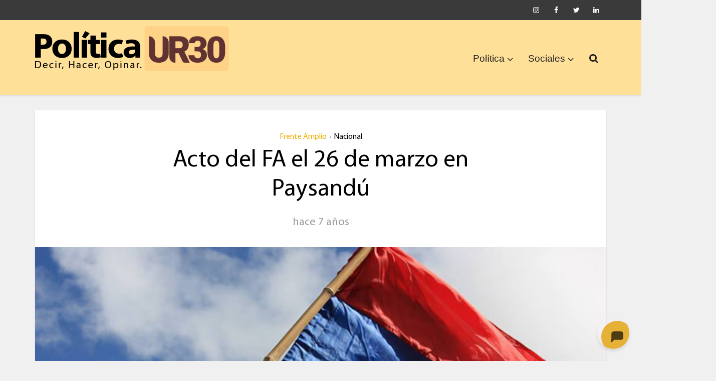

--- FILE ---
content_type: text/html; charset=UTF-8
request_url: https://politica.uruguay30.com/2019/03/25/acto-del-fa-el-26-de-marzo-en-paysandu/
body_size: 17173
content:
<!DOCTYPE html>
<html lang="es" xmlns:og="http://ogp.me/ns#" xmlns:fb="http://ogp.me/ns/fb#" class="no-js no-svg">

<head>

<meta http-equiv="Content-Type" content="text/html; charset=UTF-8" />
<meta name="viewport" content="user-scalable=yes, width=device-width, initial-scale=1.0, maximum-scale=1, minimum-scale=1">
<link rel="profile" href="https://gmpg.org/xfn/11" />

<title>Acto del FA el 26 de marzo en Paysandú &#8211; Política UR30</title>
<meta name='robots' content='max-image-preview:large' />
	<style>img:is([sizes="auto" i], [sizes^="auto," i]) { contain-intrinsic-size: 3000px 1500px }</style>
	<link rel='dns-prefetch' href='//fonts.googleapis.com' />
<link rel="alternate" type="application/rss+xml" title="Política UR30 &raquo; Feed" href="https://politica.uruguay30.com/feed/" />
<link rel="alternate" type="application/rss+xml" title="Política UR30 &raquo; Feed de los comentarios" href="https://politica.uruguay30.com/comments/feed/" />
<link rel="alternate" type="application/rss+xml" title="Política UR30 &raquo; Comentario Acto del FA el 26 de marzo en Paysandú del feed" href="https://politica.uruguay30.com/2019/03/25/acto-del-fa-el-26-de-marzo-en-paysandu/feed/" />
<script type="text/javascript">
/* <![CDATA[ */
window._wpemojiSettings = {"baseUrl":"https:\/\/s.w.org\/images\/core\/emoji\/16.0.1\/72x72\/","ext":".png","svgUrl":"https:\/\/s.w.org\/images\/core\/emoji\/16.0.1\/svg\/","svgExt":".svg","source":{"concatemoji":"https:\/\/politica.uruguay30.com\/wp-includes\/js\/wp-emoji-release.min.js?ver=6.8.3"}};
/*! This file is auto-generated */
!function(s,n){var o,i,e;function c(e){try{var t={supportTests:e,timestamp:(new Date).valueOf()};sessionStorage.setItem(o,JSON.stringify(t))}catch(e){}}function p(e,t,n){e.clearRect(0,0,e.canvas.width,e.canvas.height),e.fillText(t,0,0);var t=new Uint32Array(e.getImageData(0,0,e.canvas.width,e.canvas.height).data),a=(e.clearRect(0,0,e.canvas.width,e.canvas.height),e.fillText(n,0,0),new Uint32Array(e.getImageData(0,0,e.canvas.width,e.canvas.height).data));return t.every(function(e,t){return e===a[t]})}function u(e,t){e.clearRect(0,0,e.canvas.width,e.canvas.height),e.fillText(t,0,0);for(var n=e.getImageData(16,16,1,1),a=0;a<n.data.length;a++)if(0!==n.data[a])return!1;return!0}function f(e,t,n,a){switch(t){case"flag":return n(e,"\ud83c\udff3\ufe0f\u200d\u26a7\ufe0f","\ud83c\udff3\ufe0f\u200b\u26a7\ufe0f")?!1:!n(e,"\ud83c\udde8\ud83c\uddf6","\ud83c\udde8\u200b\ud83c\uddf6")&&!n(e,"\ud83c\udff4\udb40\udc67\udb40\udc62\udb40\udc65\udb40\udc6e\udb40\udc67\udb40\udc7f","\ud83c\udff4\u200b\udb40\udc67\u200b\udb40\udc62\u200b\udb40\udc65\u200b\udb40\udc6e\u200b\udb40\udc67\u200b\udb40\udc7f");case"emoji":return!a(e,"\ud83e\udedf")}return!1}function g(e,t,n,a){var r="undefined"!=typeof WorkerGlobalScope&&self instanceof WorkerGlobalScope?new OffscreenCanvas(300,150):s.createElement("canvas"),o=r.getContext("2d",{willReadFrequently:!0}),i=(o.textBaseline="top",o.font="600 32px Arial",{});return e.forEach(function(e){i[e]=t(o,e,n,a)}),i}function t(e){var t=s.createElement("script");t.src=e,t.defer=!0,s.head.appendChild(t)}"undefined"!=typeof Promise&&(o="wpEmojiSettingsSupports",i=["flag","emoji"],n.supports={everything:!0,everythingExceptFlag:!0},e=new Promise(function(e){s.addEventListener("DOMContentLoaded",e,{once:!0})}),new Promise(function(t){var n=function(){try{var e=JSON.parse(sessionStorage.getItem(o));if("object"==typeof e&&"number"==typeof e.timestamp&&(new Date).valueOf()<e.timestamp+604800&&"object"==typeof e.supportTests)return e.supportTests}catch(e){}return null}();if(!n){if("undefined"!=typeof Worker&&"undefined"!=typeof OffscreenCanvas&&"undefined"!=typeof URL&&URL.createObjectURL&&"undefined"!=typeof Blob)try{var e="postMessage("+g.toString()+"("+[JSON.stringify(i),f.toString(),p.toString(),u.toString()].join(",")+"));",a=new Blob([e],{type:"text/javascript"}),r=new Worker(URL.createObjectURL(a),{name:"wpTestEmojiSupports"});return void(r.onmessage=function(e){c(n=e.data),r.terminate(),t(n)})}catch(e){}c(n=g(i,f,p,u))}t(n)}).then(function(e){for(var t in e)n.supports[t]=e[t],n.supports.everything=n.supports.everything&&n.supports[t],"flag"!==t&&(n.supports.everythingExceptFlag=n.supports.everythingExceptFlag&&n.supports[t]);n.supports.everythingExceptFlag=n.supports.everythingExceptFlag&&!n.supports.flag,n.DOMReady=!1,n.readyCallback=function(){n.DOMReady=!0}}).then(function(){return e}).then(function(){var e;n.supports.everything||(n.readyCallback(),(e=n.source||{}).concatemoji?t(e.concatemoji):e.wpemoji&&e.twemoji&&(t(e.twemoji),t(e.wpemoji)))}))}((window,document),window._wpemojiSettings);
/* ]]> */
</script>
<style id='wp-emoji-styles-inline-css' type='text/css'>

	img.wp-smiley, img.emoji {
		display: inline !important;
		border: none !important;
		box-shadow: none !important;
		height: 1em !important;
		width: 1em !important;
		margin: 0 0.07em !important;
		vertical-align: -0.1em !important;
		background: none !important;
		padding: 0 !important;
	}
</style>
<link rel='stylesheet' id='wp-block-library-css' href='https://politica.uruguay30.com/wp-includes/css/dist/block-library/style.min.css?ver=6.8.3' type='text/css' media='all' />
<style id='classic-theme-styles-inline-css' type='text/css'>
/*! This file is auto-generated */
.wp-block-button__link{color:#fff;background-color:#32373c;border-radius:9999px;box-shadow:none;text-decoration:none;padding:calc(.667em + 2px) calc(1.333em + 2px);font-size:1.125em}.wp-block-file__button{background:#32373c;color:#fff;text-decoration:none}
</style>
<link rel='stylesheet' id='awsm-ead-public-css' href='https://politica.uruguay30.com/wp-content/plugins/embed-any-document/css/embed-public.min.css?ver=2.7.8' type='text/css' media='all' />
<style id='global-styles-inline-css' type='text/css'>
:root{--wp--preset--aspect-ratio--square: 1;--wp--preset--aspect-ratio--4-3: 4/3;--wp--preset--aspect-ratio--3-4: 3/4;--wp--preset--aspect-ratio--3-2: 3/2;--wp--preset--aspect-ratio--2-3: 2/3;--wp--preset--aspect-ratio--16-9: 16/9;--wp--preset--aspect-ratio--9-16: 9/16;--wp--preset--color--black: #000000;--wp--preset--color--cyan-bluish-gray: #abb8c3;--wp--preset--color--white: #ffffff;--wp--preset--color--pale-pink: #f78da7;--wp--preset--color--vivid-red: #cf2e2e;--wp--preset--color--luminous-vivid-orange: #ff6900;--wp--preset--color--luminous-vivid-amber: #fcb900;--wp--preset--color--light-green-cyan: #7bdcb5;--wp--preset--color--vivid-green-cyan: #00d084;--wp--preset--color--pale-cyan-blue: #8ed1fc;--wp--preset--color--vivid-cyan-blue: #0693e3;--wp--preset--color--vivid-purple: #9b51e0;--wp--preset--color--vce-acc: #cf4d35;--wp--preset--color--vce-meta: #9b9b9b;--wp--preset--color--vce-txt: #444444;--wp--preset--color--vce-bg: #ffffff;--wp--preset--color--vce-cat-0: ;--wp--preset--color--vce-cat-4: #dd1818;--wp--preset--color--vce-cat-7: #47b50c;--wp--preset--color--vce-cat-6: #21b7ce;--wp--preset--color--vce-cat-41: #7f1be2;--wp--preset--color--vce-cat-3: #edad00;--wp--preset--gradient--vivid-cyan-blue-to-vivid-purple: linear-gradient(135deg,rgba(6,147,227,1) 0%,rgb(155,81,224) 100%);--wp--preset--gradient--light-green-cyan-to-vivid-green-cyan: linear-gradient(135deg,rgb(122,220,180) 0%,rgb(0,208,130) 100%);--wp--preset--gradient--luminous-vivid-amber-to-luminous-vivid-orange: linear-gradient(135deg,rgba(252,185,0,1) 0%,rgba(255,105,0,1) 100%);--wp--preset--gradient--luminous-vivid-orange-to-vivid-red: linear-gradient(135deg,rgba(255,105,0,1) 0%,rgb(207,46,46) 100%);--wp--preset--gradient--very-light-gray-to-cyan-bluish-gray: linear-gradient(135deg,rgb(238,238,238) 0%,rgb(169,184,195) 100%);--wp--preset--gradient--cool-to-warm-spectrum: linear-gradient(135deg,rgb(74,234,220) 0%,rgb(151,120,209) 20%,rgb(207,42,186) 40%,rgb(238,44,130) 60%,rgb(251,105,98) 80%,rgb(254,248,76) 100%);--wp--preset--gradient--blush-light-purple: linear-gradient(135deg,rgb(255,206,236) 0%,rgb(152,150,240) 100%);--wp--preset--gradient--blush-bordeaux: linear-gradient(135deg,rgb(254,205,165) 0%,rgb(254,45,45) 50%,rgb(107,0,62) 100%);--wp--preset--gradient--luminous-dusk: linear-gradient(135deg,rgb(255,203,112) 0%,rgb(199,81,192) 50%,rgb(65,88,208) 100%);--wp--preset--gradient--pale-ocean: linear-gradient(135deg,rgb(255,245,203) 0%,rgb(182,227,212) 50%,rgb(51,167,181) 100%);--wp--preset--gradient--electric-grass: linear-gradient(135deg,rgb(202,248,128) 0%,rgb(113,206,126) 100%);--wp--preset--gradient--midnight: linear-gradient(135deg,rgb(2,3,129) 0%,rgb(40,116,252) 100%);--wp--preset--font-size--small: 13px;--wp--preset--font-size--medium: 20px;--wp--preset--font-size--large: 21px;--wp--preset--font-size--x-large: 42px;--wp--preset--font-size--normal: 16px;--wp--preset--font-size--huge: 28px;--wp--preset--spacing--20: 0.44rem;--wp--preset--spacing--30: 0.67rem;--wp--preset--spacing--40: 1rem;--wp--preset--spacing--50: 1.5rem;--wp--preset--spacing--60: 2.25rem;--wp--preset--spacing--70: 3.38rem;--wp--preset--spacing--80: 5.06rem;--wp--preset--shadow--natural: 6px 6px 9px rgba(0, 0, 0, 0.2);--wp--preset--shadow--deep: 12px 12px 50px rgba(0, 0, 0, 0.4);--wp--preset--shadow--sharp: 6px 6px 0px rgba(0, 0, 0, 0.2);--wp--preset--shadow--outlined: 6px 6px 0px -3px rgba(255, 255, 255, 1), 6px 6px rgba(0, 0, 0, 1);--wp--preset--shadow--crisp: 6px 6px 0px rgba(0, 0, 0, 1);}:where(.is-layout-flex){gap: 0.5em;}:where(.is-layout-grid){gap: 0.5em;}body .is-layout-flex{display: flex;}.is-layout-flex{flex-wrap: wrap;align-items: center;}.is-layout-flex > :is(*, div){margin: 0;}body .is-layout-grid{display: grid;}.is-layout-grid > :is(*, div){margin: 0;}:where(.wp-block-columns.is-layout-flex){gap: 2em;}:where(.wp-block-columns.is-layout-grid){gap: 2em;}:where(.wp-block-post-template.is-layout-flex){gap: 1.25em;}:where(.wp-block-post-template.is-layout-grid){gap: 1.25em;}.has-black-color{color: var(--wp--preset--color--black) !important;}.has-cyan-bluish-gray-color{color: var(--wp--preset--color--cyan-bluish-gray) !important;}.has-white-color{color: var(--wp--preset--color--white) !important;}.has-pale-pink-color{color: var(--wp--preset--color--pale-pink) !important;}.has-vivid-red-color{color: var(--wp--preset--color--vivid-red) !important;}.has-luminous-vivid-orange-color{color: var(--wp--preset--color--luminous-vivid-orange) !important;}.has-luminous-vivid-amber-color{color: var(--wp--preset--color--luminous-vivid-amber) !important;}.has-light-green-cyan-color{color: var(--wp--preset--color--light-green-cyan) !important;}.has-vivid-green-cyan-color{color: var(--wp--preset--color--vivid-green-cyan) !important;}.has-pale-cyan-blue-color{color: var(--wp--preset--color--pale-cyan-blue) !important;}.has-vivid-cyan-blue-color{color: var(--wp--preset--color--vivid-cyan-blue) !important;}.has-vivid-purple-color{color: var(--wp--preset--color--vivid-purple) !important;}.has-black-background-color{background-color: var(--wp--preset--color--black) !important;}.has-cyan-bluish-gray-background-color{background-color: var(--wp--preset--color--cyan-bluish-gray) !important;}.has-white-background-color{background-color: var(--wp--preset--color--white) !important;}.has-pale-pink-background-color{background-color: var(--wp--preset--color--pale-pink) !important;}.has-vivid-red-background-color{background-color: var(--wp--preset--color--vivid-red) !important;}.has-luminous-vivid-orange-background-color{background-color: var(--wp--preset--color--luminous-vivid-orange) !important;}.has-luminous-vivid-amber-background-color{background-color: var(--wp--preset--color--luminous-vivid-amber) !important;}.has-light-green-cyan-background-color{background-color: var(--wp--preset--color--light-green-cyan) !important;}.has-vivid-green-cyan-background-color{background-color: var(--wp--preset--color--vivid-green-cyan) !important;}.has-pale-cyan-blue-background-color{background-color: var(--wp--preset--color--pale-cyan-blue) !important;}.has-vivid-cyan-blue-background-color{background-color: var(--wp--preset--color--vivid-cyan-blue) !important;}.has-vivid-purple-background-color{background-color: var(--wp--preset--color--vivid-purple) !important;}.has-black-border-color{border-color: var(--wp--preset--color--black) !important;}.has-cyan-bluish-gray-border-color{border-color: var(--wp--preset--color--cyan-bluish-gray) !important;}.has-white-border-color{border-color: var(--wp--preset--color--white) !important;}.has-pale-pink-border-color{border-color: var(--wp--preset--color--pale-pink) !important;}.has-vivid-red-border-color{border-color: var(--wp--preset--color--vivid-red) !important;}.has-luminous-vivid-orange-border-color{border-color: var(--wp--preset--color--luminous-vivid-orange) !important;}.has-luminous-vivid-amber-border-color{border-color: var(--wp--preset--color--luminous-vivid-amber) !important;}.has-light-green-cyan-border-color{border-color: var(--wp--preset--color--light-green-cyan) !important;}.has-vivid-green-cyan-border-color{border-color: var(--wp--preset--color--vivid-green-cyan) !important;}.has-pale-cyan-blue-border-color{border-color: var(--wp--preset--color--pale-cyan-blue) !important;}.has-vivid-cyan-blue-border-color{border-color: var(--wp--preset--color--vivid-cyan-blue) !important;}.has-vivid-purple-border-color{border-color: var(--wp--preset--color--vivid-purple) !important;}.has-vivid-cyan-blue-to-vivid-purple-gradient-background{background: var(--wp--preset--gradient--vivid-cyan-blue-to-vivid-purple) !important;}.has-light-green-cyan-to-vivid-green-cyan-gradient-background{background: var(--wp--preset--gradient--light-green-cyan-to-vivid-green-cyan) !important;}.has-luminous-vivid-amber-to-luminous-vivid-orange-gradient-background{background: var(--wp--preset--gradient--luminous-vivid-amber-to-luminous-vivid-orange) !important;}.has-luminous-vivid-orange-to-vivid-red-gradient-background{background: var(--wp--preset--gradient--luminous-vivid-orange-to-vivid-red) !important;}.has-very-light-gray-to-cyan-bluish-gray-gradient-background{background: var(--wp--preset--gradient--very-light-gray-to-cyan-bluish-gray) !important;}.has-cool-to-warm-spectrum-gradient-background{background: var(--wp--preset--gradient--cool-to-warm-spectrum) !important;}.has-blush-light-purple-gradient-background{background: var(--wp--preset--gradient--blush-light-purple) !important;}.has-blush-bordeaux-gradient-background{background: var(--wp--preset--gradient--blush-bordeaux) !important;}.has-luminous-dusk-gradient-background{background: var(--wp--preset--gradient--luminous-dusk) !important;}.has-pale-ocean-gradient-background{background: var(--wp--preset--gradient--pale-ocean) !important;}.has-electric-grass-gradient-background{background: var(--wp--preset--gradient--electric-grass) !important;}.has-midnight-gradient-background{background: var(--wp--preset--gradient--midnight) !important;}.has-small-font-size{font-size: var(--wp--preset--font-size--small) !important;}.has-medium-font-size{font-size: var(--wp--preset--font-size--medium) !important;}.has-large-font-size{font-size: var(--wp--preset--font-size--large) !important;}.has-x-large-font-size{font-size: var(--wp--preset--font-size--x-large) !important;}
:where(.wp-block-post-template.is-layout-flex){gap: 1.25em;}:where(.wp-block-post-template.is-layout-grid){gap: 1.25em;}
:where(.wp-block-columns.is-layout-flex){gap: 2em;}:where(.wp-block-columns.is-layout-grid){gap: 2em;}
:root :where(.wp-block-pullquote){font-size: 1.5em;line-height: 1.6;}
</style>
<link rel='stylesheet' id='uaf_client_css-css' href='https://politica.uruguay30.com/wp-content/uploads/useanyfont/uaf.css?ver=1755902932' type='text/css' media='all' />
<link rel='stylesheet' id='vce-fonts-css' href='https://fonts.googleapis.com/css2?family=myriad-pro:wght@400' type='text/css' media='all' />
<link rel='stylesheet' id='vce-style-css' href='https://politica.uruguay30.com/wp-content/themes/voice/assets/css/min.css?ver=3.0.3' type='text/css' media='all' />
<style id='vce-style-inline-css' type='text/css'>
body, button, input, select, textarea {font-size: 1.6rem;}.vce-single .entry-headline p{font-size: 1.6rem;}.main-navigation a{font-size: 1.2rem;}.sidebar .widget-title{font-size: 1.2rem;}.sidebar .widget, .vce-lay-c .entry-content, .vce-lay-h .entry-content {font-size: 1.4rem;}.vce-featured-link-article{font-size: 3.5rem;}.vce-featured-grid-big.vce-featured-grid .vce-featured-link-article{font-size: 2.4rem;}.vce-featured-grid .vce-featured-link-article{font-size: 2.2rem;}h1 { font-size: 3.0rem; }h2 { font-size: 4.0rem; }h3 { font-size: 3.5rem; }h4 { font-size: 2.5rem; }h5 { font-size: 2.0rem; }h6 { font-size: 1.8rem; }.comment-reply-title, .main-box-title{font-size: 1.6rem;}h1.entry-title{font-size: 3.0rem;}.vce-lay-a .entry-title a{font-size: 2.5rem;}.vce-lay-b .entry-title{font-size: 2.4rem;}.vce-lay-c .entry-title, .vce-sid-none .vce-lay-c .entry-title{font-size: 2.2rem;}.vce-lay-d .entry-title{font-size: 1.5rem;}.vce-lay-e .entry-title{font-size: 1.4rem;}.vce-lay-f .entry-title{font-size: 1.4rem;}.vce-lay-g .entry-title a, .vce-lay-g .entry-title a:hover{font-size: 3.0rem;}.vce-lay-h .entry-title{font-size: 2.4rem;}.entry-meta div,.entry-meta div a,.vce-lay-g .meta-item,.vce-lay-c .meta-item{font-size: 1.4rem;}.vce-lay-d .meta-category a,.vce-lay-d .entry-meta div,.vce-lay-d .entry-meta div a,.vce-lay-e .entry-meta div,.vce-lay-e .entry-meta div a,.vce-lay-e .fn,.vce-lay-e .meta-item{font-size: 1.3rem;}body {background-color:#f0f0f0;}body,.mks_author_widget h3,.site-description,.meta-category a,textarea {font-family: 'myriad-pro';font-weight: 400;}h1,h2,h3,h4,h5,h6,blockquote,.vce-post-link,.site-title,.site-title a,.main-box-title,.comment-reply-title,.entry-title a,.vce-single .entry-headline p,.vce-prev-next-link,.author-title,.mks_pullquote,.widget_rss ul li .rsswidget,#bbpress-forums .bbp-forum-title,#bbpress-forums .bbp-topic-permalink {font-family: 'myriad-pro';font-weight: 400;}.main-navigation a,.sidr a{font-family: Verdana, Geneva, sans-serif;font-weight: 400;}.vce-single .entry-content,.vce-single .entry-headline,.vce-single .entry-footer,.vce-share-bar {width: 600px;}.vce-lay-a .lay-a-content{width: 600px;max-width: 600px;}.vce-page .entry-content,.vce-page .entry-title-page {width: 600px;}.vce-sid-none .vce-single .entry-content,.vce-sid-none .vce-single .entry-headline,.vce-sid-none .vce-single .entry-footer {width: 600px;}.vce-sid-none .vce-page .entry-content,.vce-sid-none .vce-page .entry-title-page,.error404 .entry-content {width: 600px;max-width: 600px;}body, button, input, select, textarea{color: #444444;}h1,h2,h3,h4,h5,h6,.entry-title a,.prev-next-nav a,#bbpress-forums .bbp-forum-title, #bbpress-forums .bbp-topic-permalink,.woocommerce ul.products li.product .price .amount{color: #000000;}a,.entry-title a:hover,.vce-prev-next-link:hover,.vce-author-links a:hover,.required,.error404 h4,.prev-next-nav a:hover,#bbpress-forums .bbp-forum-title:hover, #bbpress-forums .bbp-topic-permalink:hover,.woocommerce ul.products li.product h3:hover,.woocommerce ul.products li.product h3:hover mark,.main-box-title a:hover{color: #cf4d35;}.vce-square,.vce-main-content .mejs-controls .mejs-time-rail .mejs-time-current,button,input[type="button"],input[type="reset"],input[type="submit"],.vce-button,.pagination-wapper a,#vce-pagination .next.page-numbers,#vce-pagination .prev.page-numbers,#vce-pagination .page-numbers,#vce-pagination .page-numbers.current,.vce-link-pages a,#vce-pagination a,.vce-load-more a,.vce-slider-pagination .owl-nav > div,.vce-mega-menu-posts-wrap .owl-nav > div,.comment-reply-link:hover,.vce-featured-section a,.vce-lay-g .vce-featured-info .meta-category a,.vce-404-menu a,.vce-post.sticky .meta-image:before,#vce-pagination .page-numbers:hover,#bbpress-forums .bbp-pagination .current,#bbpress-forums .bbp-pagination a:hover,.woocommerce #respond input#submit,.woocommerce a.button,.woocommerce button.button,.woocommerce input.button,.woocommerce ul.products li.product .added_to_cart,.woocommerce #respond input#submit:hover,.woocommerce a.button:hover,.woocommerce button.button:hover,.woocommerce input.button:hover,.woocommerce ul.products li.product .added_to_cart:hover,.woocommerce #respond input#submit.alt,.woocommerce a.button.alt,.woocommerce button.button.alt,.woocommerce input.button.alt,.woocommerce #respond input#submit.alt:hover, .woocommerce a.button.alt:hover, .woocommerce button.button.alt:hover, .woocommerce input.button.alt:hover,.woocommerce span.onsale,.woocommerce .widget_price_filter .ui-slider .ui-slider-range,.woocommerce .widget_price_filter .ui-slider .ui-slider-handle,.comments-holder .navigation .page-numbers.current,.vce-lay-a .vce-read-more:hover,.vce-lay-c .vce-read-more:hover,body div.wpforms-container-full .wpforms-form input[type=submit], body div.wpforms-container-full .wpforms-form button[type=submit], body div.wpforms-container-full .wpforms-form .wpforms-page-button,body div.wpforms-container-full .wpforms-form input[type=submit]:hover, body div.wpforms-container-full .wpforms-form button[type=submit]:hover, body div.wpforms-container-full .wpforms-form .wpforms-page-button:hover,.wp-block-search__button {background-color: #cf4d35;}#vce-pagination .page-numbers,.comments-holder .navigation .page-numbers{background: transparent;color: #cf4d35;border: 1px solid #cf4d35;}.comments-holder .navigation .page-numbers:hover{background: #cf4d35;border: 1px solid #cf4d35;}.bbp-pagination-links a{background: transparent;color: #cf4d35;border: 1px solid #cf4d35 !important;}#vce-pagination .page-numbers.current,.bbp-pagination-links span.current,.comments-holder .navigation .page-numbers.current{border: 1px solid #cf4d35;}.widget_categories .cat-item:before,.widget_categories .cat-item .count{background: #cf4d35;}.comment-reply-link,.vce-lay-a .vce-read-more,.vce-lay-c .vce-read-more{border: 1px solid #cf4d35;}.entry-meta div,.entry-meta-count,.entry-meta div a,.comment-metadata a,.meta-category span,.meta-author-wrapped,.wp-caption .wp-caption-text,.widget_rss .rss-date,.sidebar cite,.site-footer cite,.sidebar .vce-post-list .entry-meta div,.sidebar .vce-post-list .entry-meta div a,.sidebar .vce-post-list .fn,.sidebar .vce-post-list .fn a,.site-footer .vce-post-list .entry-meta div,.site-footer .vce-post-list .entry-meta div a,.site-footer .vce-post-list .fn,.site-footer .vce-post-list .fn a,#bbpress-forums .bbp-topic-started-by,#bbpress-forums .bbp-topic-started-in,#bbpress-forums .bbp-forum-info .bbp-forum-content,#bbpress-forums p.bbp-topic-meta,span.bbp-admin-links a,.bbp-reply-post-date,#bbpress-forums li.bbp-header,#bbpress-forums li.bbp-footer,.woocommerce .woocommerce-result-count,.woocommerce .product_meta{color: #9b9b9b;}.main-box-title, .comment-reply-title, .main-box-head{background: #ffffff;color: #232323;}.main-box-title a{color: #232323;}.sidebar .widget .widget-title a{color: #232323;}.main-box,.comment-respond,.prev-next-nav{background: #f9f9f9;}.vce-post,ul.comment-list > li.comment,.main-box-single,.ie8 .vce-single,#disqus_thread,.vce-author-card,.vce-author-card .vce-content-outside,.mks-bredcrumbs-container,ul.comment-list > li.pingback{background: #ffffff;}.mks_tabs.horizontal .mks_tab_nav_item.active{border-bottom: 1px solid #ffffff;}.mks_tabs.horizontal .mks_tab_item,.mks_tabs.vertical .mks_tab_nav_item.active,.mks_tabs.horizontal .mks_tab_nav_item.active{background: #ffffff;}.mks_tabs.vertical .mks_tab_nav_item.active{border-right: 1px solid #ffffff;}#vce-pagination,.vce-slider-pagination .owl-controls,.vce-content-outside,.comments-holder .navigation{background: #f3f3f3;}.sidebar .widget-title{background: #ffcb54;color: #232323;}.sidebar .widget{background: #ffe8ba;}.sidebar .widget,.sidebar .widget li a,.sidebar .mks_author_widget h3 a,.sidebar .mks_author_widget h3,.sidebar .vce-search-form .vce-search-input,.sidebar .vce-search-form .vce-search-input:focus{color: #000000;}.sidebar .widget li a:hover,.sidebar .widget a,.widget_nav_menu li.menu-item-has-children:hover:after,.widget_pages li.page_item_has_children:hover:after{color: #213f01;}.sidebar .tagcloud a {border: 1px solid #213f01;}.sidebar .mks_author_link,.sidebar .tagcloud a:hover,.sidebar .mks_themeforest_widget .more,.sidebar button,.sidebar input[type="button"],.sidebar input[type="reset"],.sidebar input[type="submit"],.sidebar .vce-button,.sidebar .bbp_widget_login .button{background-color: #213f01;}.sidebar .mks_author_widget .mks_autor_link_wrap,.sidebar .mks_themeforest_widget .mks_read_more,.widget .meks-instagram-follow-link {background: #f3f3f3;}.sidebar #wp-calendar caption,.sidebar .recentcomments,.sidebar .post-date,.sidebar #wp-calendar tbody{color: rgba(0,0,0,0.7);}.site-footer{background: #5e5e5e;}.site-footer .widget-title{color: #ffffff;}.site-footer,.site-footer .widget,.site-footer .widget li a,.site-footer .mks_author_widget h3 a,.site-footer .mks_author_widget h3,.site-footer .vce-search-form .vce-search-input,.site-footer .vce-search-form .vce-search-input:focus{color: #ffffff;}.site-footer .widget li a:hover,.site-footer .widget a,.site-info a{color: #dd9d3e;}.site-footer .tagcloud a {border: 1px solid #dd9d3e;}.site-footer .mks_author_link,.site-footer .mks_themeforest_widget .more,.site-footer button,.site-footer input[type="button"],.site-footer input[type="reset"],.site-footer input[type="submit"],.site-footer .vce-button,.site-footer .tagcloud a:hover{background-color: #dd9d3e;}.site-footer #wp-calendar caption,.site-footer .recentcomments,.site-footer .post-date,.site-footer #wp-calendar tbody,.site-footer .site-info{color: rgba(255,255,255,0.7);}.top-header,.top-nav-menu li .sub-menu{background: #3a3a3a;}.top-header,.top-header a{color: #ffffff;}.top-header .vce-search-form .vce-search-input,.top-header .vce-search-input:focus,.top-header .vce-search-submit{color: #ffffff;}.top-header .vce-search-form .vce-search-input::-webkit-input-placeholder { color: #ffffff;}.top-header .vce-search-form .vce-search-input:-moz-placeholder { color: #ffffff;}.top-header .vce-search-form .vce-search-input::-moz-placeholder { color: #ffffff;}.top-header .vce-search-form .vce-search-input:-ms-input-placeholder { color: #ffffff;}.header-1-wrapper{height: 150px;padding-top: 12px;}.header-2-wrapper,.header-3-wrapper{height: 150px;}.header-2-wrapper .site-branding,.header-3-wrapper .site-branding{top: 12px;left: 0px;}.site-title a, .site-title a:hover{color: #ffffff;}.site-description{color: #aaaaaa;}.main-header{background-color: #ffe099;}.header-bottom-wrapper{background: #ffb200;}.vce-header-ads{margin: 30px 0;}.header-3-wrapper .nav-menu > li > a{padding: 65px 15px;}.header-sticky,.sidr{background: rgba(255,224,153,0.95);}.ie8 .header-sticky{background: #ffe099;}.main-navigation a,.nav-menu .vce-mega-menu > .sub-menu > li > a,.sidr li a,.vce-menu-parent{color: #1c1c1c;}.nav-menu > li:hover > a,.nav-menu > .current_page_item > a,.nav-menu > .current-menu-item > a,.nav-menu > .current-menu-ancestor > a,.main-navigation a.vce-item-selected,.main-navigation ul ul li:hover > a,.nav-menu ul .current-menu-item a,.nav-menu ul .current_page_item a,.vce-menu-parent:hover,.sidr li a:hover,.sidr li.sidr-class-current_page_item > a,.main-navigation li.current-menu-item.fa:before,.vce-responsive-nav{color: #283d1c;}#sidr-id-vce_main_navigation_menu .soc-nav-menu li a:hover {color: #ffffff;}.nav-menu > li:hover > a,.nav-menu > .current_page_item > a,.nav-menu > .current-menu-item > a,.nav-menu > .current-menu-ancestor > a,.main-navigation a.vce-item-selected,.main-navigation ul ul,.header-sticky .nav-menu > .current_page_item:hover > a,.header-sticky .nav-menu > .current-menu-item:hover > a,.header-sticky .nav-menu > .current-menu-ancestor:hover > a,.header-sticky .main-navigation a.vce-item-selected:hover{background-color: #ffffff;}.search-header-wrap ul {border-top: 2px solid #283d1c;}.vce-cart-icon a.vce-custom-cart span,.sidr-class-vce-custom-cart .sidr-class-vce-cart-count {background: #283d1c;font-family: 'myriad-pro';}.vce-border-top .main-box-title{border-top: 2px solid #cf4d35;}.tagcloud a:hover,.sidebar .widget .mks_author_link,.sidebar .widget.mks_themeforest_widget .more,.site-footer .widget .mks_author_link,.site-footer .widget.mks_themeforest_widget .more,.vce-lay-g .entry-meta div,.vce-lay-g .fn,.vce-lay-g .fn a{color: #FFF;}.vce-featured-header .vce-featured-header-background{opacity: 0.5}.vce-featured-grid .vce-featured-header-background,.vce-post-big .vce-post-img:after,.vce-post-slider .vce-post-img:after{opacity: 0.5}.vce-featured-grid .owl-item:hover .vce-grid-text .vce-featured-header-background,.vce-post-big li:hover .vce-post-img:after,.vce-post-slider li:hover .vce-post-img:after {opacity: 0.8}.vce-featured-grid.vce-featured-grid-big .vce-featured-header-background,.vce-post-big .vce-post-img:after,.vce-post-slider .vce-post-img:after{opacity: 0.5}.vce-featured-grid.vce-featured-grid-big .owl-item:hover .vce-grid-text .vce-featured-header-background,.vce-post-big li:hover .vce-post-img:after,.vce-post-slider li:hover .vce-post-img:after {opacity: 0.8}#back-top {background: #323232}.sidr input[type=text]{background: rgba(28,28,28,0.1);color: rgba(28,28,28,0.5);}.is-style-solid-color{background-color: #cf4d35;color: #ffffff;}.wp-block-image figcaption{color: #9b9b9b;}.wp-block-cover .wp-block-cover-image-text, .wp-block-cover .wp-block-cover-text, .wp-block-cover h2, .wp-block-cover-image .wp-block-cover-image-text, .wp-block-cover-image .wp-block-cover-text, .wp-block-cover-image h2,p.has-drop-cap:not(:focus)::first-letter,p.wp-block-subhead{font-family: 'myriad-pro';font-weight: 400;}.wp-block-cover .wp-block-cover-image-text, .wp-block-cover .wp-block-cover-text, .wp-block-cover h2, .wp-block-cover-image .wp-block-cover-image-text, .wp-block-cover-image .wp-block-cover-text, .wp-block-cover-image h2{font-size: 2.5rem;}p.wp-block-subhead{font-size: 1.6rem;}.wp-block-button__link{background: #cf4d35}.wp-block-search .wp-block-search__button{color: #ffffff}.meta-image:hover a img,.vce-lay-h .img-wrap:hover .meta-image > img,.img-wrp:hover img,.vce-gallery-big:hover img,.vce-gallery .gallery-item:hover img,.wp-block-gallery .blocks-gallery-item:hover img,.vce_posts_widget .vce-post-big li:hover img,.vce-featured-grid .owl-item:hover img,.vce-post-img:hover img,.mega-menu-img:hover img{-webkit-transform: scale(1.1);-moz-transform: scale(1.1);-o-transform: scale(1.1);-ms-transform: scale(1.1);transform: scale(1.1);}.has-small-font-size{ font-size: 1.2rem;}.has-large-font-size{ font-size: 1.9rem;}.has-huge-font-size{ font-size: 2.3rem;}@media(min-width: 671px){.has-small-font-size{ font-size: 1.3rem;}.has-normal-font-size{ font-size: 1.6rem;}.has-large-font-size{ font-size: 2.1rem;}.has-huge-font-size{ font-size: 2.8rem;}}.has-vce-acc-background-color{ background-color: #cf4d35;}.has-vce-acc-color{ color: #cf4d35;}.has-vce-meta-background-color{ background-color: #9b9b9b;}.has-vce-meta-color{ color: #9b9b9b;}.has-vce-txt-background-color{ background-color: #444444;}.has-vce-txt-color{ color: #444444;}.has-vce-bg-background-color{ background-color: #ffffff;}.has-vce-bg-color{ color: #ffffff;}.has-vce-cat-0-background-color{ background-color: ;}.has-vce-cat-0-color{ color: ;}.has-vce-cat-4-background-color{ background-color: #dd1818;}.has-vce-cat-4-color{ color: #dd1818;}.has-vce-cat-7-background-color{ background-color: #47b50c;}.has-vce-cat-7-color{ color: #47b50c;}.has-vce-cat-6-background-color{ background-color: #21b7ce;}.has-vce-cat-6-color{ color: #21b7ce;}.has-vce-cat-41-background-color{ background-color: #7f1be2;}.has-vce-cat-41-color{ color: #7f1be2;}.has-vce-cat-3-background-color{ background-color: #edad00;}.has-vce-cat-3-color{ color: #edad00;}a.category-4, .sidebar .widget .vce-post-list a.category-4{ color: #dd1818;}body.category-4 .main-box-title, .main-box-title.cat-4 { border-top: 2px solid #dd1818;}.widget_categories li.cat-item-4 .count { background: #dd1818;}.widget_categories li.cat-item-4:before { background:#dd1818;}.vce-featured-section .category-4, .vce-post-big .meta-category a.category-4, .vce-post-slider .meta-category a.category-4{ background-color: #dd1818;}.vce-lay-g .vce-featured-info .meta-category a.category-4{ background-color: #dd1818;}.vce-lay-h header .meta-category a.category-4{ background-color: #dd1818;}a.category-7, .sidebar .widget .vce-post-list a.category-7{ color: #47b50c;}body.category-7 .main-box-title, .main-box-title.cat-7 { border-top: 2px solid #47b50c;}.widget_categories li.cat-item-7 .count { background: #47b50c;}.widget_categories li.cat-item-7:before { background:#47b50c;}.vce-featured-section .category-7, .vce-post-big .meta-category a.category-7, .vce-post-slider .meta-category a.category-7{ background-color: #47b50c;}.vce-lay-g .vce-featured-info .meta-category a.category-7{ background-color: #47b50c;}.vce-lay-h header .meta-category a.category-7{ background-color: #47b50c;}a.category-6, .sidebar .widget .vce-post-list a.category-6{ color: #21b7ce;}body.category-6 .main-box-title, .main-box-title.cat-6 { border-top: 2px solid #21b7ce;}.widget_categories li.cat-item-6 .count { background: #21b7ce;}.widget_categories li.cat-item-6:before { background:#21b7ce;}.vce-featured-section .category-6, .vce-post-big .meta-category a.category-6, .vce-post-slider .meta-category a.category-6{ background-color: #21b7ce;}.vce-lay-g .vce-featured-info .meta-category a.category-6{ background-color: #21b7ce;}.vce-lay-h header .meta-category a.category-6{ background-color: #21b7ce;}a.category-41, .sidebar .widget .vce-post-list a.category-41{ color: #7f1be2;}body.category-41 .main-box-title, .main-box-title.cat-41 { border-top: 2px solid #7f1be2;}.widget_categories li.cat-item-41 .count { background: #7f1be2;}.widget_categories li.cat-item-41:before { background:#7f1be2;}.vce-featured-section .category-41, .vce-post-big .meta-category a.category-41, .vce-post-slider .meta-category a.category-41{ background-color: #7f1be2;}.vce-lay-g .vce-featured-info .meta-category a.category-41{ background-color: #7f1be2;}.vce-lay-h header .meta-category a.category-41{ background-color: #7f1be2;}a.category-3, .sidebar .widget .vce-post-list a.category-3{ color: #edad00;}body.category-3 .main-box-title, .main-box-title.cat-3 { border-top: 2px solid #edad00;}.widget_categories li.cat-item-3 .count { background: #edad00;}.widget_categories li.cat-item-3:before { background:#edad00;}.vce-featured-section .category-3, .vce-post-big .meta-category a.category-3, .vce-post-slider .meta-category a.category-3{ background-color: #edad00;}.vce-lay-g .vce-featured-info .meta-category a.category-3{ background-color: #edad00;}.vce-lay-h header .meta-category a.category-3{ background-color: #edad00;}
</style>
<link rel='stylesheet' id='meks_ess-main-css' href='https://politica.uruguay30.com/wp-content/plugins/meks-easy-social-share/assets/css/main.css?ver=1.3' type='text/css' media='all' />
<script type="text/javascript" src="https://politica.uruguay30.com/wp-includes/js/jquery/jquery.min.js?ver=3.7.1" id="jquery-core-js"></script>
<script type="text/javascript" src="https://politica.uruguay30.com/wp-includes/js/jquery/jquery-migrate.min.js?ver=3.4.1" id="jquery-migrate-js"></script>
<link rel="https://api.w.org/" href="https://politica.uruguay30.com/wp-json/" /><link rel="alternate" title="JSON" type="application/json" href="https://politica.uruguay30.com/wp-json/wp/v2/posts/8436" /><link rel="EditURI" type="application/rsd+xml" title="RSD" href="https://politica.uruguay30.com/xmlrpc.php?rsd" />
<meta name="generator" content="WordPress 6.8.3" />
<link rel="canonical" href="https://politica.uruguay30.com/2019/03/25/acto-del-fa-el-26-de-marzo-en-paysandu/" />
<link rel='shortlink' href='https://politica.uruguay30.com/?p=8436' />
<link rel="alternate" title="oEmbed (JSON)" type="application/json+oembed" href="https://politica.uruguay30.com/wp-json/oembed/1.0/embed?url=https%3A%2F%2Fpolitica.uruguay30.com%2F2019%2F03%2F25%2Facto-del-fa-el-26-de-marzo-en-paysandu%2F" />
<link rel="alternate" title="oEmbed (XML)" type="text/xml+oembed" href="https://politica.uruguay30.com/wp-json/oembed/1.0/embed?url=https%3A%2F%2Fpolitica.uruguay30.com%2F2019%2F03%2F25%2Facto-del-fa-el-26-de-marzo-en-paysandu%2F&#038;format=xml" />
<meta name="generator" content="Redux 4.5.7" />
<!-- This site is using AdRotate v5.6.4 Professional to display their advertisements - https://ajdg.solutions/ -->
<!-- AdRotate CSS -->
<style type="text/css" media="screen">
	.g { margin:0px; padding:0px; overflow:hidden; line-height:1; zoom:1; }
	.g img { height:auto; }
	.g-col { position:relative; float:left; }
	.g-col:first-child { margin-left: 0; }
	.g-col:last-child { margin-right: 0; }
	.g-1 { width:100%; max-width:1000px; height:100%; max-height:228px; margin: 0 auto; }
	.g-2 { margin:0px 0px 0px 0px; width:100%; max-width:1000px; height:100%; max-height:420px; }
	.g-3 { margin:0px 0px 0px 0px;width:100%; max-width:1000px; height:100%; max-height:228px; }
	.g-4 { margin:0px 0px 0px 0px; width:100%; max-width:1000px; height:100%; max-height:420px; }
	.g-6 { margin:0px 0px 0px 0px; width:100%; max-width:1000px; height:100%; max-height:300px; }
	.g-7 { margin:0px 0px 0px 0px; width:100%; max-width:1000px; height:100%; max-height:563px; }
	.g-8 { margin:0px 0px 0px 0px; width:100%; max-width:637px; height:100%; max-height:450px; }
	.g-9 { margin:0px 0px 0px 0px; width:100%; max-width:1200px; height:100%; max-height:300px; }
	.g-10 { margin:0px 0px 0px 0px; width:100%; max-width:1000px; height:100%; max-height:150px; }
	@media only screen and (max-width: 480px) {
		.g-col, .g-dyn, .g-single { width:100%; margin-left:0; margin-right:0; }
	}
</style>
<!-- /AdRotate CSS -->

<style type="text/css">.recentcomments a{display:inline !important;padding:0 !important;margin:0 !important;}</style><script src="https://cdn.botpress.cloud/webchat/v3.3/inject.js" defer></script>
<script src="https://files.bpcontent.cloud/2024/10/22/15/20241022154042-5OBHQZXT.js" defer></script><link rel="icon" href="https://politica.uruguay30.com/wp-content/uploads/2022/02/cropped-Isotipo-32x32.png" sizes="32x32" />
<link rel="icon" href="https://politica.uruguay30.com/wp-content/uploads/2022/02/cropped-Isotipo-192x192.png" sizes="192x192" />
<link rel="apple-touch-icon" href="https://politica.uruguay30.com/wp-content/uploads/2022/02/cropped-Isotipo-180x180.png" />
<meta name="msapplication-TileImage" content="https://politica.uruguay30.com/wp-content/uploads/2022/02/cropped-Isotipo-270x270.png" />
		<style type="text/css" id="wp-custom-css">
			.parent-class{
    width:100%;
    display:block;
}
.wp-video {
    text-align: center;
    margin: 0 auto;
    max-width: 400px;
    display: block
}img {
  margin-left: auto;
  margin-right: auto;
}
@font-face { font-family: MyriadPro; src: local('MyriadPro'), url("fonts/MyriadProRegular.ttf") format('truetype'); }

.center-banner{
	text-align:center;
	display:block;
}
.main-box-inside{
	padding: 10px 10px 10px 10px;
	justify-content:center;
}
.sidr-class-vce-search-input {
	font-size: 17px;
}		</style>
		
<!-- START - Heateor Open Graph Meta Tags 1.1.12 -->
<link rel="canonical" href="https://politica.uruguay30.com/2019/03/25/acto-del-fa-el-26-de-marzo-en-paysandu/"/>
<meta name="description" content="Acto"/>
<meta property="og:locale" content="es_ES"/>
<meta property="og:site_name" content="Política UR30"/>
<meta property="og:title" content="Acto del FA el 26 de marzo en Paysandú"/>
<meta property="og:url" content="https://politica.uruguay30.com/2019/03/25/acto-del-fa-el-26-de-marzo-en-paysandu/"/>
<meta property="og:type" content="article"/>
<meta property="og:image" content="https://politica.uruguay30.com/wp-content/uploads/2019/03/bandera-de-frente.jpg"/>
<meta property="og:description" content="Acto"/>
<meta name="twitter:title" content="Acto del FA el 26 de marzo en Paysandú"/>
<meta name="twitter:url" content="https://politica.uruguay30.com/2019/03/25/acto-del-fa-el-26-de-marzo-en-paysandu/"/>
<meta name="twitter:description" content="Acto"/>
<meta name="twitter:image" content="https://politica.uruguay30.com/wp-content/uploads/2019/03/bandera-de-frente.jpg"/>
<meta name="twitter:card" content="summary_large_image"/>
<meta itemprop="name" content="Acto del FA el 26 de marzo en Paysandú"/>
<meta itemprop="description" content="Acto"/>
<meta itemprop="image" content="https://politica.uruguay30.com/wp-content/uploads/2019/03/bandera-de-frente.jpg"/>
<!-- END - Heateor Open Graph Meta Tags -->

<!-- Matomo -->
<script>
  var _paq = window._paq = window._paq || [];
  /* tracker methods like "setCustomDimension" should be called before "trackPageView" */
  _paq.push(['trackPageView']);
  _paq.push(['enableLinkTracking']);
  (function() {
    var u="//analytics.uruguay30.com/";
    _paq.push(['setTrackerUrl', u+'matomo.php']);
    _paq.push(['setSiteId', '1']);
    var d=document, g=d.createElement('script'), s=d.getElementsByTagName('script')[0];
    g.async=true; g.src=u+'matomo.js'; s.parentNode.insertBefore(g,s);
  })();
</script>
<!-- End Matomo Code -->
</head>

<body class="wp-singular post-template-default single single-post postid-8436 single-format-standard wp-embed-responsive wp-theme-voice vce-sid-none voice-v_3_0_3">

<div id="vce-main">

<header id="header" class="main-header">
	<div class="top-header">
	<div class="container">

					<div class="vce-wrap-left">
								</div>
				
					<div class="vce-wrap-right">
					<div class="menu-redes-sociales-container"><ul id="vce_social_menu" class="soc-nav-menu"><li id="menu-item-34289" class="menu-item menu-item-type-custom menu-item-object-custom menu-item-34289"><a href="https://www.instagram.com/politicauruguay30/"><span class="vce-social-name">Instagram</span></a></li>
<li id="menu-item-34290" class="menu-item menu-item-type-custom menu-item-object-custom menu-item-34290"><a href="https://www.facebook.com/uruguay30"><span class="vce-social-name">Facebook</span></a></li>
<li id="menu-item-34291" class="menu-item menu-item-type-custom menu-item-object-custom menu-item-34291"><a href="https://twitter.com/anailenprensa"><span class="vce-social-name">x</span></a></li>
<li id="menu-item-34292" class="menu-item menu-item-type-custom menu-item-object-custom menu-item-34292"><a href="https://www.linkedin.com/in/uruguay30/"><span class="vce-social-name">Linkedin</span></a></li>
</ul></div>
			</div>
		
		


	</div>
</div><div class="container header-main-area header-3-wrapper">	
		<div class="vce-res-nav">
	<a class="vce-responsive-nav" href="#sidr-main"><i class="fa fa-bars"></i></a>
</div>
<div class="site-branding">
	<span class="site-title"><a href="https://politica.uruguay30.com/" rel="home" class="has-logo"><picture class="vce-logo"><source media="(min-width: 1024px)" srcset="https://politica.uruguay30.com/wp-content/uploads/2022/02/Logo-Politica-2022-e1646091314914.png"><source srcset="https://politica.uruguay30.com/wp-content/uploads/2022/02/Logo-Politica-2022-e1646091314914.png"><img src="https://politica.uruguay30.com/wp-content/uploads/2022/02/Logo-Politica-2022-e1646091314914.png" alt="Política UR30"></picture></a></span></div>
		<nav id="site-navigation" class="main-navigation" role="navigation">
	<ul id="vce_main_navigation_menu" class="nav-menu"><li id="menu-item-34285" class="menu-item menu-item-type-taxonomy menu-item-object-category menu-item-has-children menu-item-34285"><a href="https://politica.uruguay30.com/category/politica/">Política</a>
<ul class="sub-menu">
	<li id="menu-item-3968" class="menu-item menu-item-type-taxonomy menu-item-object-category current-post-ancestor menu-item-has-children menu-item-3968"><a href="https://politica.uruguay30.com/category/informacion/">Información</a>
	<ul class="sub-menu">
		<li id="menu-item-3970" class="menu-item menu-item-type-taxonomy menu-item-object-category current-post-ancestor current-menu-parent current-post-parent menu-item-3970"><a href="https://politica.uruguay30.com/category/informacion/famplio/">Frente Amplio</a>		<li id="menu-item-3969" class="menu-item menu-item-type-taxonomy menu-item-object-category menu-item-3969"><a href="https://politica.uruguay30.com/category/informacion/pnacional/">Partido Nacional</a>		<li id="menu-item-3971" class="menu-item menu-item-type-taxonomy menu-item-object-category menu-item-3971"><a href="https://politica.uruguay30.com/category/informacion/pcolorado/">Partido Colorado</a>		<li id="menu-item-10483" class="menu-item menu-item-type-taxonomy menu-item-object-category menu-item-10483"><a href="https://politica.uruguay30.com/category/informacion/cabildo-abierto/">Cabildo Abierto</a>		<li id="menu-item-3972" class="menu-item menu-item-type-taxonomy menu-item-object-category menu-item-3972"><a href="https://politica.uruguay30.com/category/informacion/pindependiente/">Partido Independiente</a>	</ul>
	<li id="menu-item-34286" class="menu-item menu-item-type-taxonomy menu-item-object-category current-post-ancestor current-menu-parent current-post-parent menu-item-34286"><a href="https://politica.uruguay30.com/category/nacional/">Nacional</a>	<li id="menu-item-34287" class="menu-item menu-item-type-taxonomy menu-item-object-category menu-item-34287"><a href="https://politica.uruguay30.com/category/departamental/">Departamental</a>	<li id="menu-item-34288" class="menu-item menu-item-type-taxonomy menu-item-object-category menu-item-34288"><a href="https://politica.uruguay30.com/category/portada/">Destacado</a>	<li id="menu-item-3963" class="menu-item menu-item-type-taxonomy menu-item-object-category menu-item-3963"><a href="https://politica.uruguay30.com/category/entrevistas/">Entrevistas</a></ul>
<li id="menu-item-34284" class="menu-item menu-item-type-taxonomy menu-item-object-category menu-item-has-children menu-item-34284"><a href="https://politica.uruguay30.com/category/sociales/">Sociales</a>
<ul class="sub-menu">
	<li id="menu-item-34298" class="menu-item menu-item-type-taxonomy menu-item-object-category menu-item-34298"><a href="https://politica.uruguay30.com/category/colonia/">Colonia</a>	<li id="menu-item-34299" class="menu-item menu-item-type-taxonomy menu-item-object-category menu-item-34299"><a href="https://politica.uruguay30.com/category/san_jose/">San José</a>	<li id="menu-item-34300" class="menu-item menu-item-type-taxonomy menu-item-object-category menu-item-34300"><a href="https://politica.uruguay30.com/category/portada/">Destacado</a></ul>
<li class="search-header-wrap"><a class="search_header" href="javascript:void(0)"><i class="fa fa-search"></i></a><ul class="search-header-form-ul"><li><form class="vce-search-form" action="https://politica.uruguay30.com/" method="get">
	<input name="s" class="vce-search-input" size="20" type="text" value="¿Qué desea encontrar?" onfocus="(this.value == '¿Qué desea encontrar?') && (this.value = '')" onblur="(this.value == '') && (this.value = '¿Qué desea encontrar?')" placeholder="¿Qué desea encontrar?" />
		<button type="submit" class="vce-search-submit"><i class="fa fa-search"></i></button> 
</form></li></ul></li></ul></nav></div></header>

	<div id="sticky_header" class="header-sticky">
	<div class="container">
		<div class="vce-res-nav">
	<a class="vce-responsive-nav" href="#sidr-main"><i class="fa fa-bars"></i></a>
</div>
<div class="site-branding">
	<span class="site-title"><a href="https://politica.uruguay30.com/" rel="home" class="has-logo"><picture class="vce-logo"><source media="(min-width: 1024px)" srcset="https://politica.uruguay30.com/wp-content/uploads/2022/02/Logo-Politica-2022-e1646091314914.png"><source srcset="https://politica.uruguay30.com/wp-content/uploads/2022/02/Logo-Politica-2022-e1646091314914.png"><img src="https://politica.uruguay30.com/wp-content/uploads/2022/02/Logo-Politica-2022-e1646091314914.png" alt="Política UR30"></picture></a></span></div>		<nav id="site-navigation" class="main-navigation" role="navigation">
		<ul id="vce_main_navigation_menu" class="nav-menu"><li class="menu-item menu-item-type-taxonomy menu-item-object-category menu-item-has-children menu-item-34285"><a href="https://politica.uruguay30.com/category/politica/">Política</a>
<ul class="sub-menu">
	<li class="menu-item menu-item-type-taxonomy menu-item-object-category current-post-ancestor menu-item-has-children menu-item-3968"><a href="https://politica.uruguay30.com/category/informacion/">Información</a>
	<ul class="sub-menu">
		<li class="menu-item menu-item-type-taxonomy menu-item-object-category current-post-ancestor current-menu-parent current-post-parent menu-item-3970"><a href="https://politica.uruguay30.com/category/informacion/famplio/">Frente Amplio</a>		<li class="menu-item menu-item-type-taxonomy menu-item-object-category menu-item-3969"><a href="https://politica.uruguay30.com/category/informacion/pnacional/">Partido Nacional</a>		<li class="menu-item menu-item-type-taxonomy menu-item-object-category menu-item-3971"><a href="https://politica.uruguay30.com/category/informacion/pcolorado/">Partido Colorado</a>		<li class="menu-item menu-item-type-taxonomy menu-item-object-category menu-item-10483"><a href="https://politica.uruguay30.com/category/informacion/cabildo-abierto/">Cabildo Abierto</a>		<li class="menu-item menu-item-type-taxonomy menu-item-object-category menu-item-3972"><a href="https://politica.uruguay30.com/category/informacion/pindependiente/">Partido Independiente</a>	</ul>
	<li class="menu-item menu-item-type-taxonomy menu-item-object-category current-post-ancestor current-menu-parent current-post-parent menu-item-34286"><a href="https://politica.uruguay30.com/category/nacional/">Nacional</a>	<li class="menu-item menu-item-type-taxonomy menu-item-object-category menu-item-34287"><a href="https://politica.uruguay30.com/category/departamental/">Departamental</a>	<li class="menu-item menu-item-type-taxonomy menu-item-object-category menu-item-34288"><a href="https://politica.uruguay30.com/category/portada/">Destacado</a>	<li class="menu-item menu-item-type-taxonomy menu-item-object-category menu-item-3963"><a href="https://politica.uruguay30.com/category/entrevistas/">Entrevistas</a></ul>
<li class="menu-item menu-item-type-taxonomy menu-item-object-category menu-item-has-children menu-item-34284"><a href="https://politica.uruguay30.com/category/sociales/">Sociales</a>
<ul class="sub-menu">
	<li class="menu-item menu-item-type-taxonomy menu-item-object-category menu-item-34298"><a href="https://politica.uruguay30.com/category/colonia/">Colonia</a>	<li class="menu-item menu-item-type-taxonomy menu-item-object-category menu-item-34299"><a href="https://politica.uruguay30.com/category/san_jose/">San José</a>	<li class="menu-item menu-item-type-taxonomy menu-item-object-category menu-item-34300"><a href="https://politica.uruguay30.com/category/portada/">Destacado</a></ul>
<li class="search-header-wrap"><a class="search_header" href="javascript:void(0)"><i class="fa fa-search"></i></a><ul class="search-header-form-ul"><li><form class="vce-search-form" action="https://politica.uruguay30.com/" method="get">
	<input name="s" class="vce-search-input" size="20" type="text" value="¿Qué desea encontrar?" onfocus="(this.value == '¿Qué desea encontrar?') && (this.value = '')" onblur="(this.value == '') && (this.value = '¿Qué desea encontrar?')" placeholder="¿Qué desea encontrar?" />
		<button type="submit" class="vce-search-submit"><i class="fa fa-search"></i></button> 
</form></li></ul></li></ul></nav>	</div>
</div>
<div id="main-wrapper">





<div id="content" class="container site-content vce-sid-none">
	
			
	<div id="primary" class="vce-main-content">

		<main id="main" class="main-box main-box-single">

		
			<article id="post-8436" class="vce-single post-8436 post type-post status-publish format-standard has-post-thumbnail hentry category-famplio category-nacional tag-frente-amplio tag-nacional">

			<header class="entry-header">
							<span class="meta-category"><a href="https://politica.uruguay30.com/category/informacion/famplio/" class="category-3">Frente Amplio</a> <span>&bull;</span> <a href="https://politica.uruguay30.com/category/nacional/" class="category-2">Nacional</a></span>
			
			<h1 class="entry-title">Acto del FA el 26 de marzo en Paysandú</h1>
			<div class="entry-meta"><div class="meta-item date"><span class="updated">hace 7 años</span></div></div>
		</header>
	
	
	
					
			 	
			 	<div class="meta-image">
					<img width="600" height="336" src="https://politica.uruguay30.com/wp-content/uploads/2019/03/bandera-de-frente.jpg" class="attachment-vce-lay-a-nosid size-vce-lay-a-nosid wp-post-image" alt="" decoding="async" fetchpriority="high" srcset="https://politica.uruguay30.com/wp-content/uploads/2019/03/bandera-de-frente.jpg 600w, https://politica.uruguay30.com/wp-content/uploads/2019/03/bandera-de-frente-300x168.jpg 300w" sizes="(max-width: 600px) 100vw, 600px" />
									</div>

				
					
	    	    				    <div class="entry-headline">
			    	<p>Acto</p>
			    </div>
				    
		<div class="vce-ad vce-ad-container"><!-- ¡O bien no hay banners, estan desactivados o no estan programados para esta ubicación! -->
</div>
	
	<div class="entry-content">
		<div>Este 26 de marzo el Frente Amplio realizará un acto en Paysandú para recordar el primer acto de masas, a partir de las 19.00 horas en Plaza Artigas.</div>
<div>
<div></div>
<div>Hablarán el presidente de la Departamental de Paysandú Álvaro Guigou y el presidente de la fuerza política, Javier Miranda. Estarán presentes los cuatro precandidatos: Óscar Andrade, Carolina Cosse, Mario Bergara y Daniel Martínez.</div>
<div></div>
<div>El cierre artístico estará a cargo de murga &#8220;Jardín del Pueblo&#8221; y de &#8220;Dos + Uno&#8221;.</div>
<div></div>
<div></div>
<div></div>
</div>
<div><img decoding="async" class="wp-image-467 aligncenter" src="https://politica.uruguay30.com/wp-content/uploads/2016/12/logopoliticamobile.png" alt="" width="656" height="79" srcset="https://politica.uruguay30.com/wp-content/uploads/2016/12/logopoliticamobile.png 1265w, https://politica.uruguay30.com/wp-content/uploads/2016/12/logopoliticamobile-300x36.png 300w, https://politica.uruguay30.com/wp-content/uploads/2016/12/logopoliticamobile-768x92.png 768w, https://politica.uruguay30.com/wp-content/uploads/2016/12/logopoliticamobile-1024x123.png 1024w, https://politica.uruguay30.com/wp-content/uploads/2016/12/logopoliticamobile-810x97.png 810w, https://politica.uruguay30.com/wp-content/uploads/2016/12/logopoliticamobile-1140x137.png 1140w" sizes="(max-width: 656px) 100vw, 656px" /></div>
	</div>

	
	
		  	

	<div class="vce-share-bar">
		<ul class="vce-share-items">
			<div class="meks_ess rounded no-labels solid "><a href="#" class="meks_ess-item socicon-facebook" data-url="http://www.facebook.com/sharer/sharer.php?u=https%3A%2F%2Fpolitica.uruguay30.com%2F2019%2F03%2F25%2Facto-del-fa-el-26-de-marzo-en-paysandu%2F&amp;t=Acto%20del%20FA%20el%2026%20de%20marzo%20en%20Paysand%C3%BA"><span>Facebook</span></a><a href="#" class="meks_ess-item socicon-twitter" data-url="http://twitter.com/intent/tweet?url=https%3A%2F%2Fpolitica.uruguay30.com%2F2019%2F03%2F25%2Facto-del-fa-el-26-de-marzo-en-paysandu%2F&amp;text=Acto%20del%20FA%20el%2026%20de%20marzo%20en%20Paysand%C3%BA"><span>X</span></a><a href="https://api.whatsapp.com/send?text=Acto%20del%20FA%20el%2026%20de%20marzo%20en%20Paysand%C3%BA https%3A%2F%2Fpolitica.uruguay30.com%2F2019%2F03%2F25%2Facto-del-fa-el-26-de-marzo-en-paysandu%2F" class="meks_ess-item socicon-whatsapp prevent-share-popup"><span>WhatsApp</span></a><a href="mailto:?subject=Acto%20del%20FA%20el%2026%20de%20marzo%20en%20Paysand%C3%BA&amp;body=https%3A%2F%2Fpolitica.uruguay30.com%2F2019%2F03%2F25%2Facto-del-fa-el-26-de-marzo-en-paysandu%2F" class="meks_ess-item  socicon-mail prevent-share-popup "><span>Email</span></a></div>		</ul>
	</div>

	
	 	<div class="vce-ad vce-ad-container"><center><div class="g g-6"><div class="g-dyn a-196 c-1"><a class="gofollow" data-track="MTk2LDYsMSw2MA==" href="http://www.colonia.gub.uy/pra2026" target="_blank" rel="nofollow"><img src="https://politica.uruguay30.com/wp-content/banners/ic_contribucion_portales__ur30-1400-x-300.jpg" width="2917" height="625" srcset="https://politica.uruguay30.com/wp-content/banners/ic_contribucion_portales_2_ur30-1400-x-300.jpg 2917w, https://politica.uruguay30.com/wp-content/banners/ic_contribucion_portales_2_ur30-1400-x-300.jpg 2917w, https://politica.uruguay30.com/wp-content/banners/ic_contribucion_portales_2_ur30-1400-x-300.jpg 2917w, https://politica.uruguay30.com/wp-content/banners/ic_contribucion_portales_2_ur30-1400-x-300.jpg 2917w" sizes="(max-width: 480px) 2917px, (max-width: 960px) 2917px, (max-width: 1280px) 2917px, 1281px" /></a></div></div></center></div>

</article>
		
		
		</main>

		
					
	
	<div class="main-box vce-related-box">

	<h3 class="main-box-title">También le puede interesar...</h3>
	
	<div class="main-box-inside">

					<article class="vce-post vce-lay-c post-40187 post type-post status-publish format-standard has-post-thumbnail hentry category-famplio category-pcolorado category-pnacional category-politica tag-departamental tag-nacional">

		 	<div class="meta-image">
			<a href="https://politica.uruguay30.com/2026/01/05/intendencia-de-san-jose-presento-su-presupuesto-quinquenal-ante-la-junta/" title="Intendencia de San José presentó su Presupuesto Quinquenal ante la Junta">
				<img width="375" height="195" src="https://politica.uruguay30.com/wp-content/uploads/2024/12/Intendencia-SJ-Edificio-375x195.jpg" class="attachment-vce-lay-b size-vce-lay-b wp-post-image" alt="" loading="lazy" />							</a>
		</div>
	
	<header class="entry-header">
					<span class="meta-category"><a href="https://politica.uruguay30.com/category/informacion/famplio/" class="category-3">Frente Amplio</a> <span>&bull;</span> <a href="https://politica.uruguay30.com/category/informacion/pcolorado/" class="category-4">Partido Colorado</a> <span>&bull;</span> <a href="https://politica.uruguay30.com/category/informacion/pnacional/" class="category-6">Partido Nacional</a> <span>&bull;</span> <a href="https://politica.uruguay30.com/category/politica/" class="category-277">Política</a></span>
				<h2 class="entry-title"><a href="https://politica.uruguay30.com/2026/01/05/intendencia-de-san-jose-presento-su-presupuesto-quinquenal-ante-la-junta/" title="Intendencia de San José presentó su Presupuesto Quinquenal ante la Junta">Intendencia de San José presentó su Presupuesto Quinquenal ante la Junta</a></h2>
		<div class="entry-meta"><div class="meta-item date"><span class="updated">hace 2 semanas</span></div></div>	</header>

			<div class="entry-content">
			<p>Etapas</p>
		</div>
	
	</article>					<article class="vce-post vce-lay-c post-40119 post type-post status-publish format-standard has-post-thumbnail hentry category-famplio category-pcolorado category-pnacional category-politica tag-departamental">

		 	<div class="meta-image">
			<a href="https://politica.uruguay30.com/2025/12/26/intendente-en-la-junta-departamental-colonia-y-una-deuda-pendiente/" title="Intendente en la Junta Departamental: +Colonia y una deuda pendiente">
				<img width="375" height="195" src="https://politica.uruguay30.com/wp-content/uploads/2025/12/Junta-02-231225-375x195.jpg" class="attachment-vce-lay-b size-vce-lay-b wp-post-image" alt="" loading="lazy" />							</a>
		</div>
	
	<header class="entry-header">
					<span class="meta-category"><a href="https://politica.uruguay30.com/category/informacion/famplio/" class="category-3">Frente Amplio</a> <span>&bull;</span> <a href="https://politica.uruguay30.com/category/informacion/pcolorado/" class="category-4">Partido Colorado</a> <span>&bull;</span> <a href="https://politica.uruguay30.com/category/informacion/pnacional/" class="category-6">Partido Nacional</a> <span>&bull;</span> <a href="https://politica.uruguay30.com/category/politica/" class="category-277">Política</a></span>
				<h2 class="entry-title"><a href="https://politica.uruguay30.com/2025/12/26/intendente-en-la-junta-departamental-colonia-y-una-deuda-pendiente/" title="Intendente en la Junta Departamental: +Colonia y una deuda pendiente">Intendente en la Junta Departamental: +Colonia y una deuda pendiente</a></h2>
		<div class="entry-meta"><div class="meta-item date"><span class="updated">hace 4 semanas</span></div></div>	</header>

			<div class="entry-content">
			<p>Las instancias</p>
		</div>
	
	</article>		
	</div>

	</div>


		
		
		

	</div>

	
</div>



	<div class="vce-ad-above-footer vce-ad-container"><script src="https://cdn.botpress.cloud/webchat/v2.2/inject.js"></script>
<script src="https://files.bpcontent.cloud/2024/10/22/15/20241022154042-5OBHQZXT.js"></script>
<link rel="stylesheet" href="https://webchat-styler-css.botpress.app/prod/6f674f76-3cb4-499a-b61c-1a26211e355e/v58527/style.css" type="text/css"></div>

	<footer id="footer" class="site-footer">

				<div class="container">
			<div class="container-fix">
										<div class="bit-3">
					<div id="media_image-13" class="widget widget_media_image"><h4 class="widget-title">Intendencia de San José</h4><a href="https://sanjose.gub.uy/"><img width="950" height="1188" src="https://politica.uruguay30.com/wp-content/uploads/2026/01/Verano.jpg" class="image wp-image-40174  attachment-full size-full" alt="" style="max-width: 100%; height: auto;" title="Intendencia de San José" decoding="async" loading="lazy" srcset="https://politica.uruguay30.com/wp-content/uploads/2026/01/Verano.jpg 950w, https://politica.uruguay30.com/wp-content/uploads/2026/01/Verano-240x300.jpg 240w, https://politica.uruguay30.com/wp-content/uploads/2026/01/Verano-819x1024.jpg 819w, https://politica.uruguay30.com/wp-content/uploads/2026/01/Verano-768x960.jpg 768w, https://politica.uruguay30.com/wp-content/uploads/2026/01/Verano-810x1013.jpg 810w" sizes="auto, (max-width: 950px) 100vw, 950px" /></a></div><div id="media_image-14" class="widget widget_media_image"><h4 class="widget-title">Intendencia de Colonia</h4><a href="http://www.colonia.gub.uy/pra2026"><img width="1080" height="1080" src="https://politica.uruguay30.com/wp-content/uploads/2026/01/IC_contribucion_portales_2_UR30-1080x1080-1.jpg" class="image wp-image-40220  attachment-full size-full" alt="" style="max-width: 100%; height: auto;" title="Intendencia de Colonia" decoding="async" loading="lazy" srcset="https://politica.uruguay30.com/wp-content/uploads/2026/01/IC_contribucion_portales_2_UR30-1080x1080-1.jpg 1080w, https://politica.uruguay30.com/wp-content/uploads/2026/01/IC_contribucion_portales_2_UR30-1080x1080-1-300x300.jpg 300w, https://politica.uruguay30.com/wp-content/uploads/2026/01/IC_contribucion_portales_2_UR30-1080x1080-1-1024x1024.jpg 1024w, https://politica.uruguay30.com/wp-content/uploads/2026/01/IC_contribucion_portales_2_UR30-1080x1080-1-150x150.jpg 150w, https://politica.uruguay30.com/wp-content/uploads/2026/01/IC_contribucion_portales_2_UR30-1080x1080-1-768x768.jpg 768w, https://politica.uruguay30.com/wp-content/uploads/2026/01/IC_contribucion_portales_2_UR30-1080x1080-1-810x810.jpg 810w" sizes="auto, (max-width: 1080px) 100vw, 1080px" /></a></div><div id="media_image-11" class="widget widget_media_image"><h4 class="widget-title">Banca de Quinielas de Rosario</h4><img width="840" height="1600" src="https://politica.uruguay30.com/wp-content/uploads/2026/01/8f9f6304-a8ed-4be9-9034-2bf70cd5deb7.jpg" class="image wp-image-40280  attachment-full size-full" alt="" style="max-width: 100%; height: auto;" title="Banca de Quinielas de Rosario" decoding="async" loading="lazy" srcset="https://politica.uruguay30.com/wp-content/uploads/2026/01/8f9f6304-a8ed-4be9-9034-2bf70cd5deb7.jpg 840w, https://politica.uruguay30.com/wp-content/uploads/2026/01/8f9f6304-a8ed-4be9-9034-2bf70cd5deb7-158x300.jpg 158w, https://politica.uruguay30.com/wp-content/uploads/2026/01/8f9f6304-a8ed-4be9-9034-2bf70cd5deb7-538x1024.jpg 538w, https://politica.uruguay30.com/wp-content/uploads/2026/01/8f9f6304-a8ed-4be9-9034-2bf70cd5deb7-768x1463.jpg 768w, https://politica.uruguay30.com/wp-content/uploads/2026/01/8f9f6304-a8ed-4be9-9034-2bf70cd5deb7-806x1536.jpg 806w, https://politica.uruguay30.com/wp-content/uploads/2026/01/8f9f6304-a8ed-4be9-9034-2bf70cd5deb7-810x1543.jpg 810w" sizes="auto, (max-width: 840px) 100vw, 840px" /></div><div id="media_image-20" class="widget widget_media_image"><h4 class="widget-title">EMPRESAS</h4><a href="https://uruguay30.com"><img width="810" height="810" src="https://politica.uruguay30.com/wp-content/uploads/2025/05/Optimizamos-1024x1024.jpeg" class="image wp-image-37167  attachment-large size-large" alt="" style="max-width: 100%; height: auto;" decoding="async" loading="lazy" srcset="https://politica.uruguay30.com/wp-content/uploads/2025/05/Optimizamos-1024x1024.jpeg 1024w, https://politica.uruguay30.com/wp-content/uploads/2025/05/Optimizamos-300x300.jpeg 300w, https://politica.uruguay30.com/wp-content/uploads/2025/05/Optimizamos-150x150.jpeg 150w, https://politica.uruguay30.com/wp-content/uploads/2025/05/Optimizamos-768x768.jpeg 768w, https://politica.uruguay30.com/wp-content/uploads/2025/05/Optimizamos-810x810.jpeg 810w, https://politica.uruguay30.com/wp-content/uploads/2025/05/Optimizamos.jpeg 1080w" sizes="auto, (max-width: 810px) 100vw, 810px" /></a></div><div id="media_image-16" class="widget widget_media_image"><h4 class="widget-title">Dra. Fiorella Grucci Gopar</h4><a href="https://www.instagram.com/fgrucci.abogada/"><img width="724" height="1024" src="https://politica.uruguay30.com/wp-content/uploads/2025/03/FIO-MARZO-2025-724x1024.jpeg" class="image wp-image-36191  attachment-large size-large" alt="" style="max-width: 100%; height: auto;" decoding="async" loading="lazy" srcset="https://politica.uruguay30.com/wp-content/uploads/2025/03/FIO-MARZO-2025-724x1024.jpeg 724w, https://politica.uruguay30.com/wp-content/uploads/2025/03/FIO-MARZO-2025-212x300.jpeg 212w, https://politica.uruguay30.com/wp-content/uploads/2025/03/FIO-MARZO-2025-768x1086.jpeg 768w, https://politica.uruguay30.com/wp-content/uploads/2025/03/FIO-MARZO-2025-1086x1536.jpeg 1086w, https://politica.uruguay30.com/wp-content/uploads/2025/03/FIO-MARZO-2025-810x1146.jpeg 810w, https://politica.uruguay30.com/wp-content/uploads/2025/03/FIO-MARZO-2025.jpeg 1131w" sizes="auto, (max-width: 724px) 100vw, 724px" /></a></div><div id="text-2" class="widget widget_text"><h4 class="widget-title">Recibimos sus noticias</h4>			<div class="textwidget">Escríbanos a: <a href="mailto:politica@uruguay30.com?Subject=Para%20el%20portal%20PolíticaUR30" target="_top">politica@uruguay30.com</a>
WhatsApp: 099 708 138
</div>
		</div>				</div>
							<div class="bit-3">
					<div id="media_video-4" class="widget widget_media_video"><h4 class="widget-title">Somos UR30 + Comunicación profesional</h4><div style="width:100%;" class="wp-video"><!--[if lt IE 9]><script>document.createElement('video');</script><![endif]-->
<video class="wp-video-shortcode" id="video-8436-1" loop preload="metadata" controls="controls"><source type="video/mp4" src="https://politica.uruguay30.com/wp-content/uploads/2023/05/INSTITUCIONAL-UR30.mp4?_=1" /><source type="video/mp4" src="https://politica.uruguay30.com/wp-content/uploads/2023/05/INSTITUCIONAL-UR30.mp4?_=1" /><a href="https://politica.uruguay30.com/wp-content/uploads/2023/05/INSTITUCIONAL-UR30.mp4">https://politica.uruguay30.com/wp-content/uploads/2023/05/INSTITUCIONAL-UR30.mp4</a></video></div></div><div id="media_image-10" class="widget widget_media_image"><h4 class="widget-title">Unite al GRUPO UR30 y recibí NOTICIAS AL INSTANTE</h4><a href="https://politica.uruguay30.com"><img width="719" height="950" src="https://politica.uruguay30.com/wp-content/uploads/2022/08/Noticias-QR.jpg" class="image wp-image-22263  attachment-full size-full" alt="" style="max-width: 100%; height: auto;" title="UNITE AL GRUPO UR30 Y RECIBI NOTICIAS AL INSTANTE" decoding="async" loading="lazy" srcset="https://politica.uruguay30.com/wp-content/uploads/2022/08/Noticias-QR.jpg 719w, https://politica.uruguay30.com/wp-content/uploads/2022/08/Noticias-QR-227x300.jpg 227w" sizes="auto, (max-width: 719px) 100vw, 719px" /></a></div>				</div>
							<div class="bit-3">
					<div id="categories-7" class="widget widget_categories"><h4 class="widget-title">Secciones</h4>
			<ul>
					<li class="cat-item cat-item-121"><a href="https://politica.uruguay30.com/category/analisis/"><span class="category-text">Analisis</span><span class="count"><span class="count-hidden">4</span></span></a>
</li>
	<li class="cat-item cat-item-281"><a href="https://politica.uruguay30.com/category/colonia/"><span class="category-text">Colonia</span><span class="count"><span class="count-hidden">425</span></span></a>
</li>
	<li class="cat-item cat-item-136"><a href="https://politica.uruguay30.com/category/columnistas/"><span class="category-text">Columnistas</span><span class="count"><span class="count-hidden">124</span></span></a>
</li>
	<li class="cat-item cat-item-5"><a href="https://politica.uruguay30.com/category/departamental/"><span class="category-text">Departamental</span><span class="count"><span class="count-hidden">5.790</span></span></a>
</li>
	<li class="cat-item cat-item-123"><a href="https://politica.uruguay30.com/category/portada/"><span class="category-text">Destacado</span><span class="count"><span class="count-hidden">3</span></span></a>
</li>
	<li class="cat-item cat-item-282"><a href="https://politica.uruguay30.com/category/destacado_politica/"><span class="category-text">Destacado &#8211; Política</span><span class="count"><span class="count-hidden">4</span></span></a>
</li>
	<li class="cat-item cat-item-283"><a href="https://politica.uruguay30.com/category/destacado_sociales/"><span class="category-text">Destacado &#8211; Sociales</span><span class="count"><span class="count-hidden">7</span></span></a>
</li>
	<li class="cat-item cat-item-119"><a href="https://politica.uruguay30.com/category/entrevistas/"><span class="category-text">Entrevistas</span><span class="count"><span class="count-hidden">318</span></span></a>
</li>
	<li class="cat-item cat-item-116"><a href="https://politica.uruguay30.com/category/informacion/"><span class="category-text">Información</span><span class="count"><span class="count-hidden">4.588</span></span></a>
<ul class='children'>
	<li class="cat-item cat-item-169"><a href="https://politica.uruguay30.com/category/informacion/cabildo-abierto/"><span class="category-text">Cabildo Abierto</span><span class="count"><span class="count-hidden">79</span></span></a>
</li>
	<li class="cat-item cat-item-3"><a href="https://politica.uruguay30.com/category/informacion/famplio/"><span class="category-text">Frente Amplio</span><span class="count"><span class="count-hidden">1.816</span></span></a>
</li>
	<li class="cat-item cat-item-4"><a href="https://politica.uruguay30.com/category/informacion/pcolorado/"><span class="category-text">Partido Colorado</span><span class="count"><span class="count-hidden">1.252</span></span></a>
</li>
	<li class="cat-item cat-item-7"><a href="https://politica.uruguay30.com/category/informacion/pdelagente/"><span class="category-text">Partido de la Gente</span><span class="count"><span class="count-hidden">63</span></span></a>
</li>
	<li class="cat-item cat-item-41"><a href="https://politica.uruguay30.com/category/informacion/pindependiente/"><span class="category-text">Partido Independiente</span><span class="count"><span class="count-hidden">137</span></span></a>
</li>
	<li class="cat-item cat-item-226"><a href="https://politica.uruguay30.com/category/informacion/partido-libertario/"><span class="category-text">Partido Libertario</span><span class="count"><span class="count-hidden">3</span></span></a>
</li>
	<li class="cat-item cat-item-6"><a href="https://politica.uruguay30.com/category/informacion/pnacional/"><span class="category-text">Partido Nacional</span><span class="count"><span class="count-hidden">2.273</span></span></a>
</li>
	<li class="cat-item cat-item-130"><a href="https://politica.uruguay30.com/category/informacion/partido-verde-animalista/"><span class="category-text">Partido Verde Animalista</span><span class="count"><span class="count-hidden">5</span></span></a>
</li>
	<li class="cat-item cat-item-132"><a href="https://politica.uruguay30.com/category/informacion/unidad-popular/"><span class="category-text">Unidad Popular</span><span class="count"><span class="count-hidden">44</span></span></a>
</li>
</ul>
</li>
	<li class="cat-item cat-item-120"><a href="https://politica.uruguay30.com/category/informes/"><span class="category-text">Informes</span><span class="count"><span class="count-hidden">56</span></span></a>
</li>
	<li class="cat-item cat-item-2"><a href="https://politica.uruguay30.com/category/nacional/"><span class="category-text">Nacional</span><span class="count"><span class="count-hidden">4.262</span></span></a>
</li>
	<li class="cat-item cat-item-277"><a href="https://politica.uruguay30.com/category/politica/"><span class="category-text">Política</span><span class="count"><span class="count-hidden">863</span></span></a>
</li>
	<li class="cat-item cat-item-122"><a href="https://politica.uruguay30.com/category/redes-sociales/"><span class="category-text">Redes Sociales</span><span class="count"><span class="count-hidden">32</span></span></a>
</li>
	<li class="cat-item cat-item-280"><a href="https://politica.uruguay30.com/category/san_jose/"><span class="category-text">San José</span><span class="count"><span class="count-hidden">118</span></span></a>
</li>
	<li class="cat-item cat-item-278"><a href="https://politica.uruguay30.com/category/sociales/"><span class="category-text">Sociales</span><span class="count"><span class="count-hidden">544</span></span></a>
</li>
			</ul>

			</div>				</div>
						</div>
		</div>
		
					<div class="container-full site-info">
				<div class="container">
					
						

											<div class="vce-wrap-center">
							<p>Copyright © 2025. Created by <a href="https://www.uruguay30.com" target="_blank">Uruguay30</a>.</p>						</div>
					
			
				</div>
			</div>
		

	</footer>


</div>
</div>

<a href="javascript:void(0)" id="back-top"><i class="fa fa-angle-up"></i></a>

<script type="speculationrules">
{"prefetch":[{"source":"document","where":{"and":[{"href_matches":"\/*"},{"not":{"href_matches":["\/wp-*.php","\/wp-admin\/*","\/wp-content\/uploads\/*","\/wp-content\/*","\/wp-content\/plugins\/*","\/wp-content\/themes\/voice\/*","\/*\\?(.+)"]}},{"not":{"selector_matches":"a[rel~=\"nofollow\"]"}},{"not":{"selector_matches":".no-prefetch, .no-prefetch a"}}]},"eagerness":"conservative"}]}
</script>
<link rel='stylesheet' id='mediaelement-css' href='https://politica.uruguay30.com/wp-includes/js/mediaelement/mediaelementplayer-legacy.min.css?ver=4.2.17' type='text/css' media='all' />
<link rel='stylesheet' id='wp-mediaelement-css' href='https://politica.uruguay30.com/wp-includes/js/mediaelement/wp-mediaelement.min.css?ver=6.8.3' type='text/css' media='all' />
<script type="text/javascript" src="https://politica.uruguay30.com/wp-content/plugins/embed-any-document/js/pdfobject.min.js?ver=2.7.8" id="awsm-ead-pdf-object-js"></script>
<script type="text/javascript" id="awsm-ead-public-js-extra">
/* <![CDATA[ */
var eadPublic = [];
/* ]]> */
</script>
<script type="text/javascript" src="https://politica.uruguay30.com/wp-content/plugins/embed-any-document/js/embed-public.min.js?ver=2.7.8" id="awsm-ead-public-js"></script>
<script type="text/javascript" id="adrotate-dyngroup-js-extra">
/* <![CDATA[ */
var impression_object = {"ajax_url":"https:\/\/politica.uruguay30.com\/wp-admin\/admin-ajax.php"};
/* ]]> */
</script>
<script type="text/javascript" src="https://politica.uruguay30.com/wp-content/plugins/adrotate-pro/library/jquery.adrotate.dyngroup.js" id="adrotate-dyngroup-js"></script>
<script type="text/javascript" id="adrotate-clicktracker-js-extra">
/* <![CDATA[ */
var click_object = {"ajax_url":"https:\/\/politica.uruguay30.com\/wp-admin\/admin-ajax.php"};
/* ]]> */
</script>
<script type="text/javascript" src="https://politica.uruguay30.com/wp-content/plugins/adrotate-pro/library/jquery.adrotate.clicktracker.js" id="adrotate-clicktracker-js"></script>
<script type="text/javascript" src="https://politica.uruguay30.com/wp-includes/js/imagesloaded.min.js?ver=5.0.0" id="imagesloaded-js"></script>
<script type="text/javascript" id="vce-main-js-extra">
/* <![CDATA[ */
var vce_js_settings = {"sticky_header":"1","sticky_header_offset":"500","sticky_header_logo":"https:\/\/politica.uruguay30.com\/wp-content\/uploads\/2022\/02\/Logo-Politica-2022-e1646091314914.png","logo":"https:\/\/politica.uruguay30.com\/wp-content\/uploads\/2022\/02\/Logo-Politica-2022-e1646091314914.png","logo_retina":"","logo_mobile":"https:\/\/politica.uruguay30.com\/wp-content\/uploads\/2022\/02\/Logo-Politica-2022-e1646091314914.png","logo_mobile_retina":"","rtl_mode":"0","ajax_url":"https:\/\/politica.uruguay30.com\/wp-admin\/admin-ajax.php","ajax_wpml_current_lang":null,"ajax_mega_menu":"1","mega_menu_slider":"1","mega_menu_subcats":"1","lay_fa_grid_center":"1","full_slider_autoplay":"4000","grid_slider_autoplay":"","grid_big_slider_autoplay":"","fa_big_opacity":{"1":"0.5","2":"0.7"},"top_bar_mobile":"1","top_bar_mobile_group":"","top_bar_more_link":"More"};
/* ]]> */
</script>
<script type="text/javascript" src="https://politica.uruguay30.com/wp-content/themes/voice/assets/js/min.js?ver=3.0.3" id="vce-main-js"></script>
<script type="text/javascript" src="https://politica.uruguay30.com/wp-content/plugins/meks-easy-social-share/assets/js/main.js?ver=1.3" id="meks_ess-main-js"></script>
<script type="text/javascript" id="mediaelement-core-js-before">
/* <![CDATA[ */
var mejsL10n = {"language":"es","strings":{"mejs.download-file":"Descargar archivo","mejs.install-flash":"Est\u00e1s usando un navegador que no tiene Flash activo o instalado. Por favor, activa el componente del reproductor Flash o descarga la \u00faltima versi\u00f3n desde https:\/\/get.adobe.com\/flashplayer\/","mejs.fullscreen":"Pantalla completa","mejs.play":"Reproducir","mejs.pause":"Pausa","mejs.time-slider":"Control de tiempo","mejs.time-help-text":"Usa las teclas de direcci\u00f3n izquierda\/derecha para avanzar un segundo y las flechas arriba\/abajo para avanzar diez segundos.","mejs.live-broadcast":"Transmisi\u00f3n en vivo","mejs.volume-help-text":"Utiliza las teclas de flecha arriba\/abajo para aumentar o disminuir el volumen.","mejs.unmute":"Activar el sonido","mejs.mute":"Silenciar","mejs.volume-slider":"Control de volumen","mejs.video-player":"Reproductor de v\u00eddeo","mejs.audio-player":"Reproductor de audio","mejs.captions-subtitles":"Pies de foto \/ Subt\u00edtulos","mejs.captions-chapters":"Cap\u00edtulos","mejs.none":"Ninguna","mejs.afrikaans":"Afrik\u00e1ans","mejs.albanian":"Albano","mejs.arabic":"\u00c1rabe","mejs.belarusian":"Bielorruso","mejs.bulgarian":"B\u00falgaro","mejs.catalan":"Catal\u00e1n","mejs.chinese":"Chino","mejs.chinese-simplified":"Chino (Simplificado)","mejs.chinese-traditional":"Chino (Tradicional)","mejs.croatian":"Croata","mejs.czech":"Checo","mejs.danish":"Dan\u00e9s","mejs.dutch":"Neerland\u00e9s","mejs.english":"Ingl\u00e9s","mejs.estonian":"Estonio","mejs.filipino":"Filipino","mejs.finnish":"Fin\u00e9s","mejs.french":"Franc\u00e9s","mejs.galician":"Gallego","mejs.german":"Alem\u00e1n","mejs.greek":"Griego","mejs.haitian-creole":"Creole haitiano","mejs.hebrew":"Hebreo","mejs.hindi":"Indio","mejs.hungarian":"H\u00fangaro","mejs.icelandic":"Island\u00e9s","mejs.indonesian":"Indonesio","mejs.irish":"Irland\u00e9s","mejs.italian":"Italiano","mejs.japanese":"Japon\u00e9s","mejs.korean":"Coreano","mejs.latvian":"Let\u00f3n","mejs.lithuanian":"Lituano","mejs.macedonian":"Macedonio","mejs.malay":"Malayo","mejs.maltese":"Malt\u00e9s","mejs.norwegian":"Noruego","mejs.persian":"Persa","mejs.polish":"Polaco","mejs.portuguese":"Portugu\u00e9s","mejs.romanian":"Rumano","mejs.russian":"Ruso","mejs.serbian":"Serbio","mejs.slovak":"Eslovaco","mejs.slovenian":"Esloveno","mejs.spanish":"Espa\u00f1ol","mejs.swahili":"Swahili","mejs.swedish":"Sueco","mejs.tagalog":"Tagalo","mejs.thai":"Tailand\u00e9s","mejs.turkish":"Turco","mejs.ukrainian":"Ukraniano","mejs.vietnamese":"Vietnamita","mejs.welsh":"Gal\u00e9s","mejs.yiddish":"Yiddish"}};
/* ]]> */
</script>
<script type="text/javascript" src="https://politica.uruguay30.com/wp-includes/js/mediaelement/mediaelement-and-player.min.js?ver=4.2.17" id="mediaelement-core-js"></script>
<script type="text/javascript" src="https://politica.uruguay30.com/wp-includes/js/mediaelement/mediaelement-migrate.min.js?ver=6.8.3" id="mediaelement-migrate-js"></script>
<script type="text/javascript" id="mediaelement-js-extra">
/* <![CDATA[ */
var _wpmejsSettings = {"pluginPath":"\/wp-includes\/js\/mediaelement\/","classPrefix":"mejs-","stretching":"responsive","audioShortcodeLibrary":"mediaelement","videoShortcodeLibrary":"mediaelement"};
/* ]]> */
</script>
<script type="text/javascript" src="https://politica.uruguay30.com/wp-includes/js/mediaelement/wp-mediaelement.min.js?ver=6.8.3" id="wp-mediaelement-js"></script>
<script type="text/javascript" src="https://politica.uruguay30.com/wp-includes/js/mediaelement/renderers/vimeo.min.js?ver=4.2.17" id="mediaelement-vimeo-js"></script>
<!-- AdRotate JS -->
<script type="text/javascript">
jQuery(document).ready(function(){if(jQuery.fn.gslider) {
	jQuery('.g-1').gslider({groupid:1,speed:9000,repeat_impressions:'Y'});
	jQuery('.g-2').gslider({groupid:2,speed:6000,repeat_impressions:'Y'});
	jQuery('.g-3').gslider({groupid:3,speed:6000,repeat_impressions:'Y'});
	jQuery('.g-4').gslider({groupid:4,speed:6000,repeat_impressions:'Y'});
	jQuery('.g-6').gslider({groupid:6,speed:9000,repeat_impressions:'Y'});
	jQuery('.g-7').gslider({groupid:7,speed:6000,repeat_impressions:'Y'});
	jQuery('.g-8').gslider({groupid:8,speed:10000,repeat_impressions:'Y'});
	jQuery('.g-9').gslider({groupid:9,speed:8000,repeat_impressions:'Y'});
	jQuery('.g-10').gslider({groupid:10,speed:6000,repeat_impressions:'Y'});
}});
</script>
<!-- /AdRotate JS -->


</body>
</html>